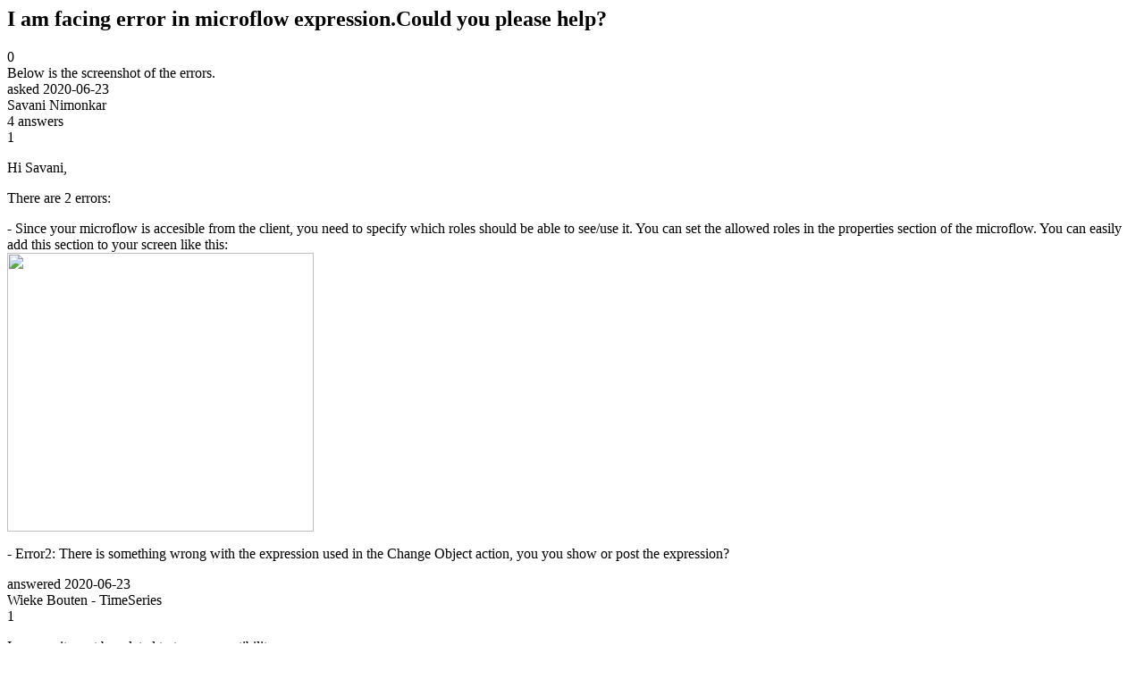

--- FILE ---
content_type: text/html;charset=utf-8
request_url: https://community.mendix.com/link/spaces/app-development/questions/101035
body_size: 3052
content:
<html>
<head>
	<title>I am facing error in microflow expression.Could you please help? | Mendix Forum</title>
	<meta name="Description" content="Below is the screenshot of the errors.

">
</head>
<body itemscope itemtype="https://schema.org/QAPage">
	<div itemprop="mainEntity" itemscope itemtype="https://schema.org/Question">
		<h2 itemprop='name'>I am facing error in microflow expression.Could you please help?</h2>
		<div itemprop='upvoteCount'>0</div>
		<div itemprop='text'>Below is the screenshot of the errors.</div>
		<div>asked
			<time itemprop='dateCreated' datetime='2020-06-23'>2020-06-23</time>
		</div>
		<div itemprop='author' itemscope itemtype='https://schema.org/Person'><span itemprop='name'>Savani Nimonkar</span></div>
		<div><span itemprop='answerCount'>4</span> answers</div>
		<div itemprop='suggestedAnswer' itemscope itemtype='http://schema.org/Answer'>
	<div itemprop='upvoteCount'>1</div>
	<div itemprop='text'><p>Hi Savani,</p>

<p>There are 2 errors:</p>

<p>- Since your microflow is accesible from the client, you need to specify which roles should be able to see/use it. You can set the allowed roles in the properties section of the microflow. You can easily add&nbsp;this section to your screen like this:<br />
<img data-image-guid="19703248369768939" src="file?guid=19703248369768939" style="height:312px; width:343px" /></p>

<p>- Error2: There is something wrong with the expression used in the Change Object action, you you show or post the expression?</p>
</div>
	<div>answered
		<time itemprop='dateCreated' datetime='2020-06-23'>2020-06-23</time>
	</div>
	<div itemprop='author' itemscope itemtype='http://schema.org/Person'><span itemprop='name'>Wieke Bouten - TimeSeries</span></div>
</div>
<div itemprop='suggestedAnswer' itemscope itemtype='http://schema.org/Answer'>
	<div itemprop='upvoteCount'>1</div>
	<div itemprop='text'><p>I assume it must be related to type compatibility.</p>

<p>Check if $TrainingEvent/StartDate is of type datetime, and $Course/duration is of type integer</p>

<p>&nbsp;</p>
</div>
	<div>answered
		<time itemprop='dateCreated' datetime='2020-06-24'>2020-06-24</time>
	</div>
	<div itemprop='author' itemscope itemtype='http://schema.org/Person'><span itemprop='name'>Nirmalkumar</span></div>
</div>
<div itemprop='suggestedAnswer' itemscope itemtype='http://schema.org/Answer'>
	<div itemprop='upvoteCount'>0</div>
	<div itemprop='text'><p>The reason for the first issue is, that you haven&rsquo;t selected any user role to execute the Microflow.</p>

<p>For the second one it would be helpful, if you could provide the complete error.</p>
</div>
	<div>answered
		<time itemprop='dateCreated' datetime='2020-06-23'>2020-06-23</time>
	</div>
	<div itemprop='author' itemscope itemtype='http://schema.org/Person'><span itemprop='name'>Gerrit Kiefer</span></div>
</div>
<div itemprop='suggestedAnswer' itemscope itemtype='http://schema.org/Answer'>
	<div itemprop='upvoteCount'>0</div>
	<div itemprop='text'><p>Hi,</p>

<p>This is the error description for microflow error:</p>

<p>CE0117Error(s) in microflow expression.Property &#39;Member &#39;EndDate&#39;&#39; of action activity &#39;Change &#39;TrainingEvent&#39; (EndDate)&#39;Microflow &#39;OCH_TrainingEvent_CalculateEndDate&#39;MyFirstModule</p>

<p>Thank you in advance.</p>

<p><img data-image-guid="19703248369768950" src="file?guid=19703248369768950" style="height:371px; width:500px" /></p>

<p><img data-image-guid="19703248369768948" src="file?guid=19703248369768948" style="height:917px; width:899px" /></p>
</div>
	<div>answered
		<time itemprop='dateCreated' datetime='2020-06-23'>2020-06-23</time>
	</div>
	<div itemprop='author' itemscope itemtype='http://schema.org/Person'><span itemprop='name'>Savani Nimonkar</span></div>
</div>

	</div>

</body>

</html>
